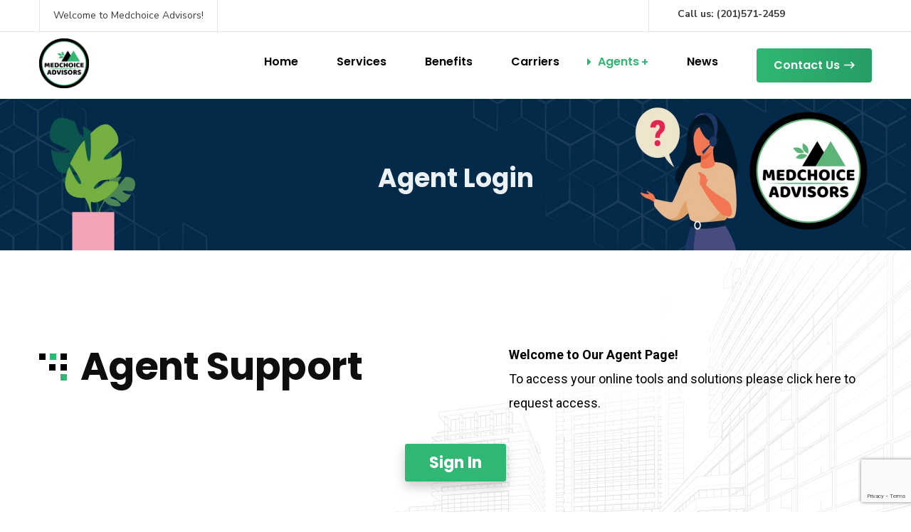

--- FILE ---
content_type: text/html; charset=utf-8
request_url: https://www.google.com/recaptcha/api2/anchor?ar=1&k=6Le7XdQZAAAAALSaXIcFECRTlGjoEGbOO6FHnas_&co=aHR0cHM6Ly9tZWRjaG9pY2VhZHZpc29ycy5jb206NDQz&hl=en&v=PoyoqOPhxBO7pBk68S4YbpHZ&size=invisible&anchor-ms=20000&execute-ms=30000&cb=6xybj3zc2a6u
body_size: 48791
content:
<!DOCTYPE HTML><html dir="ltr" lang="en"><head><meta http-equiv="Content-Type" content="text/html; charset=UTF-8">
<meta http-equiv="X-UA-Compatible" content="IE=edge">
<title>reCAPTCHA</title>
<style type="text/css">
/* cyrillic-ext */
@font-face {
  font-family: 'Roboto';
  font-style: normal;
  font-weight: 400;
  font-stretch: 100%;
  src: url(//fonts.gstatic.com/s/roboto/v48/KFO7CnqEu92Fr1ME7kSn66aGLdTylUAMa3GUBHMdazTgWw.woff2) format('woff2');
  unicode-range: U+0460-052F, U+1C80-1C8A, U+20B4, U+2DE0-2DFF, U+A640-A69F, U+FE2E-FE2F;
}
/* cyrillic */
@font-face {
  font-family: 'Roboto';
  font-style: normal;
  font-weight: 400;
  font-stretch: 100%;
  src: url(//fonts.gstatic.com/s/roboto/v48/KFO7CnqEu92Fr1ME7kSn66aGLdTylUAMa3iUBHMdazTgWw.woff2) format('woff2');
  unicode-range: U+0301, U+0400-045F, U+0490-0491, U+04B0-04B1, U+2116;
}
/* greek-ext */
@font-face {
  font-family: 'Roboto';
  font-style: normal;
  font-weight: 400;
  font-stretch: 100%;
  src: url(//fonts.gstatic.com/s/roboto/v48/KFO7CnqEu92Fr1ME7kSn66aGLdTylUAMa3CUBHMdazTgWw.woff2) format('woff2');
  unicode-range: U+1F00-1FFF;
}
/* greek */
@font-face {
  font-family: 'Roboto';
  font-style: normal;
  font-weight: 400;
  font-stretch: 100%;
  src: url(//fonts.gstatic.com/s/roboto/v48/KFO7CnqEu92Fr1ME7kSn66aGLdTylUAMa3-UBHMdazTgWw.woff2) format('woff2');
  unicode-range: U+0370-0377, U+037A-037F, U+0384-038A, U+038C, U+038E-03A1, U+03A3-03FF;
}
/* math */
@font-face {
  font-family: 'Roboto';
  font-style: normal;
  font-weight: 400;
  font-stretch: 100%;
  src: url(//fonts.gstatic.com/s/roboto/v48/KFO7CnqEu92Fr1ME7kSn66aGLdTylUAMawCUBHMdazTgWw.woff2) format('woff2');
  unicode-range: U+0302-0303, U+0305, U+0307-0308, U+0310, U+0312, U+0315, U+031A, U+0326-0327, U+032C, U+032F-0330, U+0332-0333, U+0338, U+033A, U+0346, U+034D, U+0391-03A1, U+03A3-03A9, U+03B1-03C9, U+03D1, U+03D5-03D6, U+03F0-03F1, U+03F4-03F5, U+2016-2017, U+2034-2038, U+203C, U+2040, U+2043, U+2047, U+2050, U+2057, U+205F, U+2070-2071, U+2074-208E, U+2090-209C, U+20D0-20DC, U+20E1, U+20E5-20EF, U+2100-2112, U+2114-2115, U+2117-2121, U+2123-214F, U+2190, U+2192, U+2194-21AE, U+21B0-21E5, U+21F1-21F2, U+21F4-2211, U+2213-2214, U+2216-22FF, U+2308-230B, U+2310, U+2319, U+231C-2321, U+2336-237A, U+237C, U+2395, U+239B-23B7, U+23D0, U+23DC-23E1, U+2474-2475, U+25AF, U+25B3, U+25B7, U+25BD, U+25C1, U+25CA, U+25CC, U+25FB, U+266D-266F, U+27C0-27FF, U+2900-2AFF, U+2B0E-2B11, U+2B30-2B4C, U+2BFE, U+3030, U+FF5B, U+FF5D, U+1D400-1D7FF, U+1EE00-1EEFF;
}
/* symbols */
@font-face {
  font-family: 'Roboto';
  font-style: normal;
  font-weight: 400;
  font-stretch: 100%;
  src: url(//fonts.gstatic.com/s/roboto/v48/KFO7CnqEu92Fr1ME7kSn66aGLdTylUAMaxKUBHMdazTgWw.woff2) format('woff2');
  unicode-range: U+0001-000C, U+000E-001F, U+007F-009F, U+20DD-20E0, U+20E2-20E4, U+2150-218F, U+2190, U+2192, U+2194-2199, U+21AF, U+21E6-21F0, U+21F3, U+2218-2219, U+2299, U+22C4-22C6, U+2300-243F, U+2440-244A, U+2460-24FF, U+25A0-27BF, U+2800-28FF, U+2921-2922, U+2981, U+29BF, U+29EB, U+2B00-2BFF, U+4DC0-4DFF, U+FFF9-FFFB, U+10140-1018E, U+10190-1019C, U+101A0, U+101D0-101FD, U+102E0-102FB, U+10E60-10E7E, U+1D2C0-1D2D3, U+1D2E0-1D37F, U+1F000-1F0FF, U+1F100-1F1AD, U+1F1E6-1F1FF, U+1F30D-1F30F, U+1F315, U+1F31C, U+1F31E, U+1F320-1F32C, U+1F336, U+1F378, U+1F37D, U+1F382, U+1F393-1F39F, U+1F3A7-1F3A8, U+1F3AC-1F3AF, U+1F3C2, U+1F3C4-1F3C6, U+1F3CA-1F3CE, U+1F3D4-1F3E0, U+1F3ED, U+1F3F1-1F3F3, U+1F3F5-1F3F7, U+1F408, U+1F415, U+1F41F, U+1F426, U+1F43F, U+1F441-1F442, U+1F444, U+1F446-1F449, U+1F44C-1F44E, U+1F453, U+1F46A, U+1F47D, U+1F4A3, U+1F4B0, U+1F4B3, U+1F4B9, U+1F4BB, U+1F4BF, U+1F4C8-1F4CB, U+1F4D6, U+1F4DA, U+1F4DF, U+1F4E3-1F4E6, U+1F4EA-1F4ED, U+1F4F7, U+1F4F9-1F4FB, U+1F4FD-1F4FE, U+1F503, U+1F507-1F50B, U+1F50D, U+1F512-1F513, U+1F53E-1F54A, U+1F54F-1F5FA, U+1F610, U+1F650-1F67F, U+1F687, U+1F68D, U+1F691, U+1F694, U+1F698, U+1F6AD, U+1F6B2, U+1F6B9-1F6BA, U+1F6BC, U+1F6C6-1F6CF, U+1F6D3-1F6D7, U+1F6E0-1F6EA, U+1F6F0-1F6F3, U+1F6F7-1F6FC, U+1F700-1F7FF, U+1F800-1F80B, U+1F810-1F847, U+1F850-1F859, U+1F860-1F887, U+1F890-1F8AD, U+1F8B0-1F8BB, U+1F8C0-1F8C1, U+1F900-1F90B, U+1F93B, U+1F946, U+1F984, U+1F996, U+1F9E9, U+1FA00-1FA6F, U+1FA70-1FA7C, U+1FA80-1FA89, U+1FA8F-1FAC6, U+1FACE-1FADC, U+1FADF-1FAE9, U+1FAF0-1FAF8, U+1FB00-1FBFF;
}
/* vietnamese */
@font-face {
  font-family: 'Roboto';
  font-style: normal;
  font-weight: 400;
  font-stretch: 100%;
  src: url(//fonts.gstatic.com/s/roboto/v48/KFO7CnqEu92Fr1ME7kSn66aGLdTylUAMa3OUBHMdazTgWw.woff2) format('woff2');
  unicode-range: U+0102-0103, U+0110-0111, U+0128-0129, U+0168-0169, U+01A0-01A1, U+01AF-01B0, U+0300-0301, U+0303-0304, U+0308-0309, U+0323, U+0329, U+1EA0-1EF9, U+20AB;
}
/* latin-ext */
@font-face {
  font-family: 'Roboto';
  font-style: normal;
  font-weight: 400;
  font-stretch: 100%;
  src: url(//fonts.gstatic.com/s/roboto/v48/KFO7CnqEu92Fr1ME7kSn66aGLdTylUAMa3KUBHMdazTgWw.woff2) format('woff2');
  unicode-range: U+0100-02BA, U+02BD-02C5, U+02C7-02CC, U+02CE-02D7, U+02DD-02FF, U+0304, U+0308, U+0329, U+1D00-1DBF, U+1E00-1E9F, U+1EF2-1EFF, U+2020, U+20A0-20AB, U+20AD-20C0, U+2113, U+2C60-2C7F, U+A720-A7FF;
}
/* latin */
@font-face {
  font-family: 'Roboto';
  font-style: normal;
  font-weight: 400;
  font-stretch: 100%;
  src: url(//fonts.gstatic.com/s/roboto/v48/KFO7CnqEu92Fr1ME7kSn66aGLdTylUAMa3yUBHMdazQ.woff2) format('woff2');
  unicode-range: U+0000-00FF, U+0131, U+0152-0153, U+02BB-02BC, U+02C6, U+02DA, U+02DC, U+0304, U+0308, U+0329, U+2000-206F, U+20AC, U+2122, U+2191, U+2193, U+2212, U+2215, U+FEFF, U+FFFD;
}
/* cyrillic-ext */
@font-face {
  font-family: 'Roboto';
  font-style: normal;
  font-weight: 500;
  font-stretch: 100%;
  src: url(//fonts.gstatic.com/s/roboto/v48/KFO7CnqEu92Fr1ME7kSn66aGLdTylUAMa3GUBHMdazTgWw.woff2) format('woff2');
  unicode-range: U+0460-052F, U+1C80-1C8A, U+20B4, U+2DE0-2DFF, U+A640-A69F, U+FE2E-FE2F;
}
/* cyrillic */
@font-face {
  font-family: 'Roboto';
  font-style: normal;
  font-weight: 500;
  font-stretch: 100%;
  src: url(//fonts.gstatic.com/s/roboto/v48/KFO7CnqEu92Fr1ME7kSn66aGLdTylUAMa3iUBHMdazTgWw.woff2) format('woff2');
  unicode-range: U+0301, U+0400-045F, U+0490-0491, U+04B0-04B1, U+2116;
}
/* greek-ext */
@font-face {
  font-family: 'Roboto';
  font-style: normal;
  font-weight: 500;
  font-stretch: 100%;
  src: url(//fonts.gstatic.com/s/roboto/v48/KFO7CnqEu92Fr1ME7kSn66aGLdTylUAMa3CUBHMdazTgWw.woff2) format('woff2');
  unicode-range: U+1F00-1FFF;
}
/* greek */
@font-face {
  font-family: 'Roboto';
  font-style: normal;
  font-weight: 500;
  font-stretch: 100%;
  src: url(//fonts.gstatic.com/s/roboto/v48/KFO7CnqEu92Fr1ME7kSn66aGLdTylUAMa3-UBHMdazTgWw.woff2) format('woff2');
  unicode-range: U+0370-0377, U+037A-037F, U+0384-038A, U+038C, U+038E-03A1, U+03A3-03FF;
}
/* math */
@font-face {
  font-family: 'Roboto';
  font-style: normal;
  font-weight: 500;
  font-stretch: 100%;
  src: url(//fonts.gstatic.com/s/roboto/v48/KFO7CnqEu92Fr1ME7kSn66aGLdTylUAMawCUBHMdazTgWw.woff2) format('woff2');
  unicode-range: U+0302-0303, U+0305, U+0307-0308, U+0310, U+0312, U+0315, U+031A, U+0326-0327, U+032C, U+032F-0330, U+0332-0333, U+0338, U+033A, U+0346, U+034D, U+0391-03A1, U+03A3-03A9, U+03B1-03C9, U+03D1, U+03D5-03D6, U+03F0-03F1, U+03F4-03F5, U+2016-2017, U+2034-2038, U+203C, U+2040, U+2043, U+2047, U+2050, U+2057, U+205F, U+2070-2071, U+2074-208E, U+2090-209C, U+20D0-20DC, U+20E1, U+20E5-20EF, U+2100-2112, U+2114-2115, U+2117-2121, U+2123-214F, U+2190, U+2192, U+2194-21AE, U+21B0-21E5, U+21F1-21F2, U+21F4-2211, U+2213-2214, U+2216-22FF, U+2308-230B, U+2310, U+2319, U+231C-2321, U+2336-237A, U+237C, U+2395, U+239B-23B7, U+23D0, U+23DC-23E1, U+2474-2475, U+25AF, U+25B3, U+25B7, U+25BD, U+25C1, U+25CA, U+25CC, U+25FB, U+266D-266F, U+27C0-27FF, U+2900-2AFF, U+2B0E-2B11, U+2B30-2B4C, U+2BFE, U+3030, U+FF5B, U+FF5D, U+1D400-1D7FF, U+1EE00-1EEFF;
}
/* symbols */
@font-face {
  font-family: 'Roboto';
  font-style: normal;
  font-weight: 500;
  font-stretch: 100%;
  src: url(//fonts.gstatic.com/s/roboto/v48/KFO7CnqEu92Fr1ME7kSn66aGLdTylUAMaxKUBHMdazTgWw.woff2) format('woff2');
  unicode-range: U+0001-000C, U+000E-001F, U+007F-009F, U+20DD-20E0, U+20E2-20E4, U+2150-218F, U+2190, U+2192, U+2194-2199, U+21AF, U+21E6-21F0, U+21F3, U+2218-2219, U+2299, U+22C4-22C6, U+2300-243F, U+2440-244A, U+2460-24FF, U+25A0-27BF, U+2800-28FF, U+2921-2922, U+2981, U+29BF, U+29EB, U+2B00-2BFF, U+4DC0-4DFF, U+FFF9-FFFB, U+10140-1018E, U+10190-1019C, U+101A0, U+101D0-101FD, U+102E0-102FB, U+10E60-10E7E, U+1D2C0-1D2D3, U+1D2E0-1D37F, U+1F000-1F0FF, U+1F100-1F1AD, U+1F1E6-1F1FF, U+1F30D-1F30F, U+1F315, U+1F31C, U+1F31E, U+1F320-1F32C, U+1F336, U+1F378, U+1F37D, U+1F382, U+1F393-1F39F, U+1F3A7-1F3A8, U+1F3AC-1F3AF, U+1F3C2, U+1F3C4-1F3C6, U+1F3CA-1F3CE, U+1F3D4-1F3E0, U+1F3ED, U+1F3F1-1F3F3, U+1F3F5-1F3F7, U+1F408, U+1F415, U+1F41F, U+1F426, U+1F43F, U+1F441-1F442, U+1F444, U+1F446-1F449, U+1F44C-1F44E, U+1F453, U+1F46A, U+1F47D, U+1F4A3, U+1F4B0, U+1F4B3, U+1F4B9, U+1F4BB, U+1F4BF, U+1F4C8-1F4CB, U+1F4D6, U+1F4DA, U+1F4DF, U+1F4E3-1F4E6, U+1F4EA-1F4ED, U+1F4F7, U+1F4F9-1F4FB, U+1F4FD-1F4FE, U+1F503, U+1F507-1F50B, U+1F50D, U+1F512-1F513, U+1F53E-1F54A, U+1F54F-1F5FA, U+1F610, U+1F650-1F67F, U+1F687, U+1F68D, U+1F691, U+1F694, U+1F698, U+1F6AD, U+1F6B2, U+1F6B9-1F6BA, U+1F6BC, U+1F6C6-1F6CF, U+1F6D3-1F6D7, U+1F6E0-1F6EA, U+1F6F0-1F6F3, U+1F6F7-1F6FC, U+1F700-1F7FF, U+1F800-1F80B, U+1F810-1F847, U+1F850-1F859, U+1F860-1F887, U+1F890-1F8AD, U+1F8B0-1F8BB, U+1F8C0-1F8C1, U+1F900-1F90B, U+1F93B, U+1F946, U+1F984, U+1F996, U+1F9E9, U+1FA00-1FA6F, U+1FA70-1FA7C, U+1FA80-1FA89, U+1FA8F-1FAC6, U+1FACE-1FADC, U+1FADF-1FAE9, U+1FAF0-1FAF8, U+1FB00-1FBFF;
}
/* vietnamese */
@font-face {
  font-family: 'Roboto';
  font-style: normal;
  font-weight: 500;
  font-stretch: 100%;
  src: url(//fonts.gstatic.com/s/roboto/v48/KFO7CnqEu92Fr1ME7kSn66aGLdTylUAMa3OUBHMdazTgWw.woff2) format('woff2');
  unicode-range: U+0102-0103, U+0110-0111, U+0128-0129, U+0168-0169, U+01A0-01A1, U+01AF-01B0, U+0300-0301, U+0303-0304, U+0308-0309, U+0323, U+0329, U+1EA0-1EF9, U+20AB;
}
/* latin-ext */
@font-face {
  font-family: 'Roboto';
  font-style: normal;
  font-weight: 500;
  font-stretch: 100%;
  src: url(//fonts.gstatic.com/s/roboto/v48/KFO7CnqEu92Fr1ME7kSn66aGLdTylUAMa3KUBHMdazTgWw.woff2) format('woff2');
  unicode-range: U+0100-02BA, U+02BD-02C5, U+02C7-02CC, U+02CE-02D7, U+02DD-02FF, U+0304, U+0308, U+0329, U+1D00-1DBF, U+1E00-1E9F, U+1EF2-1EFF, U+2020, U+20A0-20AB, U+20AD-20C0, U+2113, U+2C60-2C7F, U+A720-A7FF;
}
/* latin */
@font-face {
  font-family: 'Roboto';
  font-style: normal;
  font-weight: 500;
  font-stretch: 100%;
  src: url(//fonts.gstatic.com/s/roboto/v48/KFO7CnqEu92Fr1ME7kSn66aGLdTylUAMa3yUBHMdazQ.woff2) format('woff2');
  unicode-range: U+0000-00FF, U+0131, U+0152-0153, U+02BB-02BC, U+02C6, U+02DA, U+02DC, U+0304, U+0308, U+0329, U+2000-206F, U+20AC, U+2122, U+2191, U+2193, U+2212, U+2215, U+FEFF, U+FFFD;
}
/* cyrillic-ext */
@font-face {
  font-family: 'Roboto';
  font-style: normal;
  font-weight: 900;
  font-stretch: 100%;
  src: url(//fonts.gstatic.com/s/roboto/v48/KFO7CnqEu92Fr1ME7kSn66aGLdTylUAMa3GUBHMdazTgWw.woff2) format('woff2');
  unicode-range: U+0460-052F, U+1C80-1C8A, U+20B4, U+2DE0-2DFF, U+A640-A69F, U+FE2E-FE2F;
}
/* cyrillic */
@font-face {
  font-family: 'Roboto';
  font-style: normal;
  font-weight: 900;
  font-stretch: 100%;
  src: url(//fonts.gstatic.com/s/roboto/v48/KFO7CnqEu92Fr1ME7kSn66aGLdTylUAMa3iUBHMdazTgWw.woff2) format('woff2');
  unicode-range: U+0301, U+0400-045F, U+0490-0491, U+04B0-04B1, U+2116;
}
/* greek-ext */
@font-face {
  font-family: 'Roboto';
  font-style: normal;
  font-weight: 900;
  font-stretch: 100%;
  src: url(//fonts.gstatic.com/s/roboto/v48/KFO7CnqEu92Fr1ME7kSn66aGLdTylUAMa3CUBHMdazTgWw.woff2) format('woff2');
  unicode-range: U+1F00-1FFF;
}
/* greek */
@font-face {
  font-family: 'Roboto';
  font-style: normal;
  font-weight: 900;
  font-stretch: 100%;
  src: url(//fonts.gstatic.com/s/roboto/v48/KFO7CnqEu92Fr1ME7kSn66aGLdTylUAMa3-UBHMdazTgWw.woff2) format('woff2');
  unicode-range: U+0370-0377, U+037A-037F, U+0384-038A, U+038C, U+038E-03A1, U+03A3-03FF;
}
/* math */
@font-face {
  font-family: 'Roboto';
  font-style: normal;
  font-weight: 900;
  font-stretch: 100%;
  src: url(//fonts.gstatic.com/s/roboto/v48/KFO7CnqEu92Fr1ME7kSn66aGLdTylUAMawCUBHMdazTgWw.woff2) format('woff2');
  unicode-range: U+0302-0303, U+0305, U+0307-0308, U+0310, U+0312, U+0315, U+031A, U+0326-0327, U+032C, U+032F-0330, U+0332-0333, U+0338, U+033A, U+0346, U+034D, U+0391-03A1, U+03A3-03A9, U+03B1-03C9, U+03D1, U+03D5-03D6, U+03F0-03F1, U+03F4-03F5, U+2016-2017, U+2034-2038, U+203C, U+2040, U+2043, U+2047, U+2050, U+2057, U+205F, U+2070-2071, U+2074-208E, U+2090-209C, U+20D0-20DC, U+20E1, U+20E5-20EF, U+2100-2112, U+2114-2115, U+2117-2121, U+2123-214F, U+2190, U+2192, U+2194-21AE, U+21B0-21E5, U+21F1-21F2, U+21F4-2211, U+2213-2214, U+2216-22FF, U+2308-230B, U+2310, U+2319, U+231C-2321, U+2336-237A, U+237C, U+2395, U+239B-23B7, U+23D0, U+23DC-23E1, U+2474-2475, U+25AF, U+25B3, U+25B7, U+25BD, U+25C1, U+25CA, U+25CC, U+25FB, U+266D-266F, U+27C0-27FF, U+2900-2AFF, U+2B0E-2B11, U+2B30-2B4C, U+2BFE, U+3030, U+FF5B, U+FF5D, U+1D400-1D7FF, U+1EE00-1EEFF;
}
/* symbols */
@font-face {
  font-family: 'Roboto';
  font-style: normal;
  font-weight: 900;
  font-stretch: 100%;
  src: url(//fonts.gstatic.com/s/roboto/v48/KFO7CnqEu92Fr1ME7kSn66aGLdTylUAMaxKUBHMdazTgWw.woff2) format('woff2');
  unicode-range: U+0001-000C, U+000E-001F, U+007F-009F, U+20DD-20E0, U+20E2-20E4, U+2150-218F, U+2190, U+2192, U+2194-2199, U+21AF, U+21E6-21F0, U+21F3, U+2218-2219, U+2299, U+22C4-22C6, U+2300-243F, U+2440-244A, U+2460-24FF, U+25A0-27BF, U+2800-28FF, U+2921-2922, U+2981, U+29BF, U+29EB, U+2B00-2BFF, U+4DC0-4DFF, U+FFF9-FFFB, U+10140-1018E, U+10190-1019C, U+101A0, U+101D0-101FD, U+102E0-102FB, U+10E60-10E7E, U+1D2C0-1D2D3, U+1D2E0-1D37F, U+1F000-1F0FF, U+1F100-1F1AD, U+1F1E6-1F1FF, U+1F30D-1F30F, U+1F315, U+1F31C, U+1F31E, U+1F320-1F32C, U+1F336, U+1F378, U+1F37D, U+1F382, U+1F393-1F39F, U+1F3A7-1F3A8, U+1F3AC-1F3AF, U+1F3C2, U+1F3C4-1F3C6, U+1F3CA-1F3CE, U+1F3D4-1F3E0, U+1F3ED, U+1F3F1-1F3F3, U+1F3F5-1F3F7, U+1F408, U+1F415, U+1F41F, U+1F426, U+1F43F, U+1F441-1F442, U+1F444, U+1F446-1F449, U+1F44C-1F44E, U+1F453, U+1F46A, U+1F47D, U+1F4A3, U+1F4B0, U+1F4B3, U+1F4B9, U+1F4BB, U+1F4BF, U+1F4C8-1F4CB, U+1F4D6, U+1F4DA, U+1F4DF, U+1F4E3-1F4E6, U+1F4EA-1F4ED, U+1F4F7, U+1F4F9-1F4FB, U+1F4FD-1F4FE, U+1F503, U+1F507-1F50B, U+1F50D, U+1F512-1F513, U+1F53E-1F54A, U+1F54F-1F5FA, U+1F610, U+1F650-1F67F, U+1F687, U+1F68D, U+1F691, U+1F694, U+1F698, U+1F6AD, U+1F6B2, U+1F6B9-1F6BA, U+1F6BC, U+1F6C6-1F6CF, U+1F6D3-1F6D7, U+1F6E0-1F6EA, U+1F6F0-1F6F3, U+1F6F7-1F6FC, U+1F700-1F7FF, U+1F800-1F80B, U+1F810-1F847, U+1F850-1F859, U+1F860-1F887, U+1F890-1F8AD, U+1F8B0-1F8BB, U+1F8C0-1F8C1, U+1F900-1F90B, U+1F93B, U+1F946, U+1F984, U+1F996, U+1F9E9, U+1FA00-1FA6F, U+1FA70-1FA7C, U+1FA80-1FA89, U+1FA8F-1FAC6, U+1FACE-1FADC, U+1FADF-1FAE9, U+1FAF0-1FAF8, U+1FB00-1FBFF;
}
/* vietnamese */
@font-face {
  font-family: 'Roboto';
  font-style: normal;
  font-weight: 900;
  font-stretch: 100%;
  src: url(//fonts.gstatic.com/s/roboto/v48/KFO7CnqEu92Fr1ME7kSn66aGLdTylUAMa3OUBHMdazTgWw.woff2) format('woff2');
  unicode-range: U+0102-0103, U+0110-0111, U+0128-0129, U+0168-0169, U+01A0-01A1, U+01AF-01B0, U+0300-0301, U+0303-0304, U+0308-0309, U+0323, U+0329, U+1EA0-1EF9, U+20AB;
}
/* latin-ext */
@font-face {
  font-family: 'Roboto';
  font-style: normal;
  font-weight: 900;
  font-stretch: 100%;
  src: url(//fonts.gstatic.com/s/roboto/v48/KFO7CnqEu92Fr1ME7kSn66aGLdTylUAMa3KUBHMdazTgWw.woff2) format('woff2');
  unicode-range: U+0100-02BA, U+02BD-02C5, U+02C7-02CC, U+02CE-02D7, U+02DD-02FF, U+0304, U+0308, U+0329, U+1D00-1DBF, U+1E00-1E9F, U+1EF2-1EFF, U+2020, U+20A0-20AB, U+20AD-20C0, U+2113, U+2C60-2C7F, U+A720-A7FF;
}
/* latin */
@font-face {
  font-family: 'Roboto';
  font-style: normal;
  font-weight: 900;
  font-stretch: 100%;
  src: url(//fonts.gstatic.com/s/roboto/v48/KFO7CnqEu92Fr1ME7kSn66aGLdTylUAMa3yUBHMdazQ.woff2) format('woff2');
  unicode-range: U+0000-00FF, U+0131, U+0152-0153, U+02BB-02BC, U+02C6, U+02DA, U+02DC, U+0304, U+0308, U+0329, U+2000-206F, U+20AC, U+2122, U+2191, U+2193, U+2212, U+2215, U+FEFF, U+FFFD;
}

</style>
<link rel="stylesheet" type="text/css" href="https://www.gstatic.com/recaptcha/releases/PoyoqOPhxBO7pBk68S4YbpHZ/styles__ltr.css">
<script nonce="VOndyE-M0YN4U5VRMvCz8g" type="text/javascript">window['__recaptcha_api'] = 'https://www.google.com/recaptcha/api2/';</script>
<script type="text/javascript" src="https://www.gstatic.com/recaptcha/releases/PoyoqOPhxBO7pBk68S4YbpHZ/recaptcha__en.js" nonce="VOndyE-M0YN4U5VRMvCz8g">
      
    </script></head>
<body><div id="rc-anchor-alert" class="rc-anchor-alert"></div>
<input type="hidden" id="recaptcha-token" value="[base64]">
<script type="text/javascript" nonce="VOndyE-M0YN4U5VRMvCz8g">
      recaptcha.anchor.Main.init("[\x22ainput\x22,[\x22bgdata\x22,\x22\x22,\[base64]/[base64]/UltIKytdPWE6KGE8MjA0OD9SW0grK109YT4+NnwxOTI6KChhJjY0NTEyKT09NTUyOTYmJnErMTxoLmxlbmd0aCYmKGguY2hhckNvZGVBdChxKzEpJjY0NTEyKT09NTYzMjA/[base64]/MjU1OlI/[base64]/[base64]/[base64]/[base64]/[base64]/[base64]/[base64]/[base64]/[base64]/[base64]\x22,\[base64]\\u003d\x22,\[base64]/DvBzCncKCwo8LwpQMFTRjc8KXwqFVw7VJw5NueQ8xUMOlwoNfw7HDlMOyBcOKc3lpasO+MAN9fA/Dn8ONN8OvH8OzVcKOw5jCi8OYw6ciw6Atw7HCsnRPSWpiwpbDscKLwqpAw5gHTHQVw4HDq0nDusOWfE7CscOPw7DCtCTCpWDDl8K8EsOcTMOFUsKzwrFowqJKGmrCj8ODdsOLBzRaSsKoPMKlw5PCmsOzw5N/ZHzCjMOMwo1xQ8Krw73DqVvDrmZlwqkcw5I7wqbCuGpfw7TDgnbDgcOMdFMSPEgPw7/Di0wgw4pLBhgrUCl4wrFhw5nChQLDsyrCp0t3w4UcwpA3w6dvX8KoDn3DlkjDr8KYwo5HL2Nowq/CjDY1VcOgYMK6KMO/[base64]/Ch8Kcw4vDhDvDlsOXw4vDgMKWTsKRw7fDjhApOsO3w7xjFkMfwprDizbDuTcJBUDClBnCs0hAPsOnJwEywq4vw6tdwrjCkQfDmgPCv8OcaFV0d8O/[base64]/DizhjbxLCuVXDpsKSFg7DjVZcw7bCg8ODw4XCgHVpw6pgV2TCqRB0w6/DpcOIBMObTQQXLG/[base64]/[base64]/FmfDrcKjNcKlW1XCmRTCn8ObMislNMKoK8K5BTQkX8O0D8OJcMK5KcODAA8YGl0CRMOXIQURZzDDrkhuw5xjcANmfcOwHnjCsVUAwqJlw58CU3xDwp3Dg8KUajNUwqlkwohfw7bCtmTDq2vCrcOffhTDgTjCqMO0fsO/w4dMbsO2MxHDvMODw5TCg3PCqSTDh1tNwpfChV7CtcOsQ8KJDyB9LyrCrMKVw7g7w5Fcw74Vwo3DsMKjL8K1fMOcw7RMZQ0DZcKjfC89w7IDQ0gPw4NKw7EuelotE1sMw6bCpxnCnHDDpcOTw68bwpzCikPDj8OFESbDvRtLwq/[base64]/Dmz8yD0wjUFMMw5cOw7LCqQbDp8KtelAEEAnDosKZwqAfw4heYiTCqMOfwozDtcOgw5/CvTXDvMOZw6UPwqrDhsKDw4RQIw/DqMKzPcK2E8Kta8K7O8KJWcKoWj51SDHCpUHCkcOPTXvCpsK4w4XCp8Oow7TCoCvCvjkRw6TCkkQiZy/DvSMpw63CulHDtB8bXRPDiwUkJsK5w6UZHn/Ci8OFBsOTwrfCpMKgwrPCkMOFwoUcwoFTwqHClCE0O3QyLsKzwqRXw5hBwo1ww7HCvcKIR8OZB8OBDVpoUC9BwpxbdsOwU8OZD8Oqw5d2woByw5XCijptfMOGw7nDvsOfwoguwo/CmHnClcKCZMKfKmQaSn3CuMOyw5PDk8K+wqXCo2XDqmYZw4o9RcKjw6nDv2/[base64]/CvcK5wp7Ds8Ogwq4XHsKZQ3PCssKDwp/Du1RPI8KSCi7DrDzCncOYISEUwoBcNcObwqrCnXBbEy03wpvCuFbDtMKrw6rCkQHCs8O/BTTDrHUWw7QAw7LCkW7Dr8Odwp3CpMKzaV56NMOnSiwjw4/Du8ODdgIxw749wq/Co8OFQ2g2I8OqwqcAAsKvAyUXw67DoMOpwrVzR8OOc8K/woU/wrctfcOhw4kfw77ChMOwOErCtMOnw6JDwpJvw6XCi8KSCQhpM8OQM8KpNFPDhz/DlcKgw65Uw5Juw5jCvBciKkvDssKhwrzDlsOjw77DsAZvKloxw5oiw6/CvVh3AlDCrF/Dk8OGw4fDtyjCpsK1LEbCjsO+GjPDmsKkw4IbVcKMw7jDmBDCosOaCMKWIcOMwpTDjEnCo8KCa8O7w4nDvgR/w451csO6wrHCgB18w4AWwoLDnWbDrixXw6XClDjCgiVXFMOzIQ/CgChxP8KsTGwCQsOdM8OadFTCiRXDqsKAXFp0w59iwpMhHsKyw6fCosK4clzCo8KIw7MKw6J2wrB4YknCsMK9w79EwqHDgw7CuSbCsMOwIsO5eSBgWT1Sw7fDpRUww4fCrsKzwo/DtWpTERHDocOYC8KOw6dhVX0Me8K7N8OGCytiTlTDmMOmd3B7wpVgwp88HsOJw7TDhcO5U8OUwpoUVMOqwpHCuWjDmg19N3B+K8OKw5k+w7BUNn8+w77CtEnCqcOyPMOwBA3Dj8KUwowGw41BJcOGdGnCllrDtsO8w5JLRMK0Jn8ow5/[base64]/DkjMww69ZU8OLw6HDjMKMWMOCw7x0w4/CtVRzGzQHA3UwOnTCucOYw61uXGjDm8ObA13CkXJZw7LDn8Kiwo/ClsKCTgAhIi1FbA0SSwvDu8O+LFEBwojDkwjDqMOGU35Lw7o4wpdBwrnChcKLwp13Z0AAKcOFOnZtwoxYTcKpAjHCjsOFw6NRwoDDhcOnRsK6wpfCjRHDsSVSw5HDscO1w6DCs3fClMOVw4LCk8ORAsKSAMKZV8Kbwq/[base64]/CjsKyGMOFRsKcw67Dvwoww4BCKRnCkwM4wqvCmH0Aw47Don3CqsOFfcKNw7svw7d5wqI0w5BRwpxNw7zCnTw5LsOPaMOINxTDnEHDiCRnfmsKwokVwpUSw4JYwrNsw5TCj8K4U8KBwozCmD5/wrc8wrbCtAMqwosbw7HCvcOsFSDCnxlWKsOewoB+w6ETw6fCpnzDv8KrwqYJGUcmwpMmw4tewqwaC2Yew4fDscKdM8KXw7nCk1cOwr0Dch9Gw6zCssKww4ZCwqHDmzIvw6/Dkho6ZcOLUMKQw5HCkmhkwoLDuigPLHTCiBsHw7I1w6bDsBFJwroVMRPCjcKBwpbCuGjDpsOBwq4+YcKWQsKbaxsGwrLDhy7DtsKTaTkVfxc4OTrCmzt8YWQgw7kZehwOT8K8wrMuwpTCjcOcw4HDqcOmDT9pwrnCnMOdCnI8w5XCgUMXb8KFX1FMfh/DlcO4w7TCrcOfYsO7C2AhwpRwYQDCiMOpADjCtcO6LsOzd1TDi8OzJj0NEsODTFDCsMOyesKZwozClgJzw4nCiEAleMOvGsOjHGo9wr/DvQhxw487FxAJEHY6FsKNTHU5w7Yjw7TCrg0xcgTCrGLDlsK4eAU0w6VZwpFRF8OGBFV8w7fDr8K/w68aw5jCi1PCvcKwL0hjXjs0w5QxcsKlw6LDjlpjwqPClhAKJR/[base64]/DgyTDhsOZN07DicOtwqzCl8OLwo/[base64]/DoyR+fsKHAcK0YMOHfcONw6oGDsO/MiHDqsO2asK9w4s3V13Ci8Kkw73DjHrDikhXKW16BSwmwpXDnB3DvBbDuMKgClTDilrDl3/Cqk7ClsKKw6VQwpwXNldYwq7Cm1A2w4PDqsOZw53ChV0tw6LDqHMxf2FSw6BiQcK5wo7CskHDiUbDusOJw6kCwpxIVsOiw4XCnHwxw79RCQZEw4hsUD0CchxUw4ZxD8K7MsODWihQf8K9NT/Cs2HClxDDlcKyw7bCpMKiwqRCwpEwaMOXVsOyHyIswqNUwrljchfDsMOLJF1hwrzDjWDClA7Co0XDtDTDhMOEwoVMwrJRw6BBNgLCpkDDqy/DpsOpbTkFV8KqWUEaSVzDs0ZgDgjCrkFFH8OSwrgKGBQOTnTDlsKaAERewqjDtATDsMOqw6lXLkjDicOwF1LDunw6RcKYCEYzw53DsEfCucKvw4J4w4s/BMOhV1DCtsKWwoVBU3/DiMKNdCfDhcKTfsOLw4vCh0YZwr7DvV9nw7VxJMOPG2bCo2LDgyTClMKKBcOywrIXVsOGB8OmAMOBCsKdQ0PCjyRRTMKpfcKlTVFywozDqcOVwrgNHMO8clXDksOsw4zCrXIweMO2wo1IwqAhw6rCsUcBFMKrwo9NEMOCwo0mTgVuwqjDm8OAO8Kewo/Cl8K0fcKSBi7DpMOdw5BuwqTDpMOgwo7CrcK/AcOrLRwzw7I/[base64]/ChVPCi8OpwrXDvsKKCEDDgMK8w4Mkwp3DusO4wobDgxJxGjYpw75Kw5oIAzvCihgVw4vCrMO0CWoHBsKpwovCr3ovwpt8RMOJw405bk/CmXLDqMOAdsKIfwoiDMKUwpgHwq/CtyBgLlAaLCBMw67DhXk/w4cZwoNFGmbDl8OTw4HCjiAGaMKeFcKnwpMaFFNuwrIfMcKBW8KTOkVlbmrDlcOtwpvDjcOAZ8ORw4PCtwU6wpTDiMKSVsK6wpJCwoTDhxNGwp7CssKiV8O4H8OJwpfCsMKYRsOrwr5cw5XDosKJdmoTwrTChjxdw4JDKldCwq/CqXHCvUHDu8OOeALDhsOleFxyRCUzwqkbKRgPScO9XklsH0tmdDtMAMO2KcObJMKEF8KUwrAqGMOIE8OAcETDrcOADQjChRPCksOJT8OBekl1ZcKuTzTCqsOPOcKkw7JrPcO6dhnDq2Q3e8ODw6zDnn7ChsO+TDZZWB/Cpm5Jw7U4IMKsw6TDt2ptwoY2wpHDrSzCjFvCpkbCucKmwoBLOMKgLcK2w65swrnDuhHDq8KxwoHDtcOBVMKcXMOBYzc3wrLDqTTCjg7DrwJ+w598w5vCqsOUw616IMKKU8O/wrbDvMKMJ8Kww6fDn1fCpQLCqmDCmBN4w71rJMKQwqw6Egsiw6bCtQU6AmPDhwzCrMKyd31tw7vClAnDoX4Mw4kAwqnCkMOhwrtmTMKyIcKRfsOIw6Y2wo/[base64]/DsgrDsMK3wqjDlVUbw5NJUx0Xw7rDsC3DkiRjCVDDmh8Sw7vDkh3CssKawrHDsw3CqsOHw4tdwp0EwphAwqjDk8O2w4rClGJrDil7VxU4w57DgcOnwoDDjsK5wqXDv0jCmRsVZBo3FsKxKV/DpzYBw6HCvcK/MsOnwrxQB8KpwofCgMKLwq1hw57CuMKww4HCq8OhVsKBRmvDncKAw5nDpjXDqRrCqcK9w7jDq2dYw70Lwq5kwr3DpsOgYSZeXxzDj8KtaDbCgMKQwoXCm0wCwqbDsGnDqsO5wq/CphLDvQQ6OwAuw43DlxzCh21HCsO2wqkLMQbDmS4FcMK5w4/[base64]/DocOTw7sAwoguw6/Dr8OtByTCrsKZasOvwq1MY8K6eD0zw4Z2w47ChsKdCFI9w7A0w5jClG9Zw79QFRRcPcKPOwnCn8K8woXDl2XDgDEVXEYGI8OFEcO0wrvCuD5IMADChcOlM8KybkhaVh4ow5/DjhcVKylbw4jDisKfw7tZw7vComMkbloqw7vDsHYAwq/DucKTw6IOw55zN0DDtsKVRsOiw74xBcKrw4ZKXCzDpcOOZMOORsOoZQzCnHXCsF7DoX7CssKJBcK8NsOyAEXDsA/DpwzDr8OtwpTCrMKVw48eVsO4wq5GLyHDpVfCh2PCl1bDsCgncF3DqsOhw4/[base64]/woVewo5kAEXCjV/CqsKMw4fCqcOfw6M8w5t3wo5lwrTCmMKeKBwdw6U8wqkJworCnR3DusOFdsKDFXDCtl5NXcOodlFQVMKCwojDmDnClk4mw75rwo3DncK3w44KRMKbwq5Ww7lbBDwsw4lyPlIow6/DgCPDsMOoNsOlOsORAF0zcCkww5TDjcOew6VPAMO8woohwoQcw7fCu8KEDRdxcwHCv8OVwoLClEbDu8O4dsKfMMOcd0XCpsOuWcO5GsOdSSHDixQHeF/CtcOkJsKjw6jDv8KrLsONw68rw6IFwqHDsAF5ejDDp3XCliNFC8OaZMKgTcO2G8O0M8OkwpsBw4HDiQbCisOeZsOlwoTCrlXCocOqw5UCUm0Ow5sfwq7CnFPCkDHChSAZUsOTQ8KIw4JCXMKuw7B/[base64]/F8OHWMO6w5PDg8KwLX/DqjxXCm8XwoF9eMODRj4BacOFwpTCisOQwr1dDsORw53DuiQkwp7CpcOGw6TDp8KZwpp3w7jCt0fDowjCoMKPwqvCvMODwpDCo8OIw5DDj8KRXGs5HcKXw7N/wq0jQkTCj3nCp8KFwpfDgMOqKcKdwpvCo8OvBU8bUg4qDsKeTMOGw57DgGPCiC8SwpLCiMKSw5XDhT7CpGnDgx/CiUfComIuw5MIwqMWw49SwpvChSoTw4oPwo/CosOLcMOMw5YRLcKWw67DhmHCnm5CamRSK8KaU0zCgsK8w611QDfCisKfLsOpIRJxwo1af25+GTwzwqZZdmoiw7E0w4V8YMOJw5Y4QcOlw6zDiUtBFsKNwpzClMKCV8KyM8KncFzDucO/w7cgw4oEwrpzfcK3w7Rsw6fDvsKFS8KrbEzDp8KOw4/CmcKDSsOXHMKCw54SwocmTV4uwpvDoMO3wqXCsSvDrcOaw7p4w6fDsEPCgxlBe8OKwrPDjzBQKnTCuVIsE8KQIcKiHMKdMk7Cvj1Qwq/Ci8ORFFXCqkc2ecKxCcK1wqQRaV7DviVmwoTCrxF2wrTDoBMpU8KQbMOABnjCu8OUw7nDtC7Du0srH8O2w5PCgsKsM2nDl8OPH8KAwrMrXwDDtU0Aw7bDtUs2w4RJwpF4wq7DqsKbwq/CvFNiw4rDrTYqHMKUIS4MdsO+N3JHwp4Sw4o1NznDtGjCicKqw719w63DnsO9w6VFwqtTw6JfwrXCm8O9QsOHOCxqH3PClcKkwr0Bwr7DjcKiwocVQBdmXVcKw79DScO6w7IBSMKmQHFywr3CsMOAw7vDrlx4wqc9wq3CiwnDkBxlL8K/[base64]/[base64]/w7EUw5d1UMKWeghNwrFawqzDlMK1fkVcw4nChsOvw7TCpMOIM33CoU0pw5fCjREEf8KgC0MTRH3DrDTDkhVLw5wYKXhWw6lARsONCws/[base64]/DoT4mMCV7UcKeMMKIw6IKcAPDisKOwrPCpsKaAwnDhhHCicK1T8OKDA3CocKMw6cOw4EUwqrDgC4nwp/CjkLCvcKnw7UwIDMmw682wpDCkMO/JyTCiCvCisKRMsKdc1d8wpHDkgfDmzItUMOWw5pwfcKnY158w54JOsOUIcOoc8O/VkQ2wr91wqPCrsKgwpLDu8OMwpYbwovDk8KabMOrR8O0difCnmrClWvDjkw8wqzDocOSw4sdwpjCoMKdasOkwqx2w6PCvsKPw67DtsKowrHDiHLCqAHDsXpOKsK7AMO8TAl3wqEJwoh9wo/DmsOYCEzDkFJGNsK2Hx3DryYSCMOsw5rCncOrwrDCjMOZEG3Du8Oiw4QKw6jCjHzDlCJqwo7DuFRnwrLCrMOkB8KbwpzDlcOBCTBuw4zCpEo9a8KDw5dcH8Ocw61ac0ldHMKVTcKeQkbDkCVRw5phw43CocOKwqoRE8Knw6XDlsODw6XDuW/DvFUywo/[base64]/[base64]/[base64]/csOVM8Obw5Jzw71pIFRKbMOLw5zCjsOhOMKKOzLCv8K6IsKRwpXDicOEw4Uaw7LDlcOow6BiNzR7wpHDg8O5B1zDg8OkEsOPwrxzAMOsbExNeQ/[base64]/w4s5w4LCisKuJcKccyXDuMOaAMOvCEzCr8KMLSXDuVJcQx3DnQDDvwkPT8OHH8KjwqDDqcKhZsK1wr4uw5o4TD5NwpRiw5jCpMOjIcKgwokrw7VvIMKyw6bCsMKxwq5RIMKMwr0lwrbCuWzCgMOPw6/Co8Kiw65sPMKic8KzwqTCrwPCvMKOw7JjbRRTUUDCl8O+bkAWc8KjcVXDiMKzwrrDk0Quw4PDmAXCsU3Cg0QXccKVw7TDrE5WwqPCtQB6wp/CokHCnMKlGEYGw5/Du8OWw5LDgn3CkMOvAsOLRAMOFj5fSsK6wrrDtkMYbSHDssOowrTDh8KMRsKNw5pwdR/Cm8O8eH43w6rCk8O0w4Z7w4sEw4LCg8OibF4fV8OEGcOqw4vCv8OXRsKyw7YhPcKiwqXDkyNfcMKTbsK2JsO5LcKRNCTDt8OLRVpuMRBLwrRTBR5CeMKTwoxFJAtAw4Q0w5PCpR/DrlB0wp1oXxDCtcK/woEvCMOpwrYowq/Din3ClzM6CVzCksOlL8OyCEnDsVPDsyV2w7LCmUJeBMKBwpVMay7DlMOQwqrDisKKw4DCgcOyScO4LcKlFcONbsORwpJ8RMK0UxQuwq3DuFrCrMKTAcOzw7ohZMORRcOgwqJGw55nwrbCj8KvB33DjxzCgkApwqvCk2bCo8O/aMKawr4fccKUHCh+wowZS8OfBhAgQmFjwrDCq8Okw4nDpHh9e8KWw7V9EUbCrkMXesKZLMORwpBYwpt/w69dw6DDqMKWDMOSfMK8wpfDrlzDl3gywqbCqMK3XcO/RsOid8OrQ8KXD8KCT8KHOjcBBMOsYho2HAYww7J9C8O2worCssO+wrHDh2/DvxHDq8OLbcOCZWhEw5QmSAt1HsKQw7YFAcO7w5DCs8OlKUohWsOMwrDCvE5Cwp7CnhvDpHYkw7NaLyQqw6bCq2tFdlPCvS5rw4DCmzHCkVU3w64sNsO3w4DCoTHDvMKMw6wqwrHCqm5rwpFNRcOXY8KUS8KrdS7CkTsCVHIGKcOIXDM6w6jClh/DlMKgw6zCqsKZVgMMw5VCw4RgeX5UwrfDgTLCjsKwNg3ClRHCohjCnsOCNQohBVVAwr3DhMOJacKzw4DCvsOfH8KvQ8KZXQzCl8KQDVfCv8KTZClwwq5EYCVrwoUAwpJZKsOxwrtNw63CjMOnw4EiT0fDtwpXPS3DsEvCv8OSw6zDjsOMKsK/wr/DqFF+w6FMXsOcw4pwYyLCv8KTQcK8woYvwph/SHIgP8Orw4fDncO7NsK4IcO1w43CtR8uw4HCv8K6G8KuBRPDk081wrjDpcKbwrrDlMKsw4s/[base64]/[base64]/CosOVOMOlXQ8hIcOlw7TCuxfCu2gbwrnDvsOYwpvDscOqw4fCt8O5wqAgw4PCjMKYLcK5wqrCtgdmwpsAUm/CgcK0w5jDvcK/KMOaSVHDvcO/cRvDgUrDucKFw6s1F8KFwpvDn1PCgcKOawF+OcKUdMO/[base64]/[base64]/wqAKw4TCvBwUwpgvwpXDrQJnw4LDm8O1woprRQzDtlNLw6bDkEPDtVTCqMOUWsKxTsK8wrfCmcKhwozCiMKqOsKRwonDm8Kaw4VMwqNzRgEITExwesO1XTvDh8KmY8KAw6dFEgFUwoJeW8K/KsOKRcO6w5prw5txPMKxwrdHDcOdw5Vgwow2dMKlYsK5X8OuFzsuwqnCpCfDoMK+wqnCmMKnCsKMEVtWCQ4GSHp5wpUzJmHDp8OGwp0hMTs/wqtxZHfDtsOqw4LCkDbClsOKIMKrf8Kxwq1Ba8OsfH8KNXgPbRzDtSLDk8KoWcKHw6XCtsKnSFHCp8KuWivDs8KcNCocKcKeW8OSwo7DkC3DhsKyw4fDucOFwp7DtFFSCQwGwq06Yj7DscKtw4pxw68Uw5xewpvDs8K/Ng9zw6dvw5jChn7DmMO/MsOyAMOcwp3DgsKiQ3Q6w50RWFgbLsKxw4rCkTjDn8K6wr0AZMK1Vx45w5fDmwDDpSnDt3vCjcOiw4RoWcOlw6LCmsK1Q8OIwoVGw63DtkDDoMO8ecKUwp8vwrNofms0wqDCr8O2T3ZBwpR5w6nCuHoDw5YlGBkew4sgwp/DpcOcI04VRA/[base64]/DhsO0w4UtwrPDtsOQw6zDsirCiR83TCrDoW1gYB18CcOBecOmw5YTwoZRw4DDmTMOw6BFwrLDh1XCgcK0wpvDn8OXIMORw7ZYwppqD2JEIcKiw5Ikw7TCvsOywrTCrS3DksOcLzwgYsKzMgBncRc0dRPDqCU1w5vCj04kBcKJD8O7w4/Ci1/[base64]/[base64]/[base64]/wr3Cin3Co8OWwqtlwrrCoi/CsMOsEQAyBmDDo8ONWDQNw5nCvgLCgsOswqBkFAMkw7MyJ8OzGcOrw6lMw5ofXcKbwozCpsO2XcOtw6NsB3nDlzF4RMK5JibDpXgPwr3DlT5Nw6MAD8OTOBvClw7DusKYe0zCig17w59YCsKwVsKrYQobb03CpUnCncKNUVbCr2/[base64]/[base64]/[base64]/[base64]/Dm8OpLsO2F8OBM3rChcOzHgdow7ItcsKmPcO7woTDtzc3akrDrTcZw5c2wrUGZi0THsKQX8KmwqIIw4QIw6xUN8KjwrNnw7VAa8K5LcKfwroHw5XCuMOuNE5iQTPDmMO/wpfDj8O0w6rDlMKDwrRHHmnDuMOGZsOWw4nCmghOWMOnwpkTfkfCucKhw6bDrDrCosOzOybCixTDt2ttAcOzBQfDq8OVw78Qwr3DuHI5K0RlAMKhwqcgCsOww6E7C27CosKWJWrClcOEw4wLw57DuMKvwrBway9sw4/CgC0bw61TQGMfw7rDpMKBw6fDh8K0wqoVwpLCnCQ9wqTClcKIOsO6w798S8OIGjnCg1HCuMKUw4LDumJlR8Kxw4QUMGkjWknCgMOHCUPDsMKqwpt+w4QSeH/DiEVFwoHDv8OJw7PCvcKUwrpcHlYuFG8dJhbCmMO+dWhew7TCjSHCgGEnw5I1wrEjw5fCpMOwwqoLw77Cl8KhwqbDpjvDoQbDhy5kwqhmOE3CuMO3w4bCt8KZw7DChMO+dcKScMObw5LCpEbCl8KIwpJPwqLCpk9Qw5jDmsKZHjggwp/[base64]/[base64]/CplQhCcO1wq5rw5Uow5VnV0HCucOfF3TCkcKTbsOIw5LDlmpkw4/CpyRWwqhiw4rCnxbDjsOTw5ZJNcKKwp3DmcKMw5jDssKdw5pDNznCpH9mMcOzw6vCicKEw4zClcK3w7rCs8OGK8OqQxbCqcO+wptAAHJie8KTEE3DhcKtwqbCu8OqasKywrXDlF/DhcKJwqPDmEZ4w4PCjsK6PcOQPsOpWmBpM8KocSVcKyDCplZ9w7NDPgd5VMKIw4HDgi/DrlvDjMO4MMOLZsKwwrLCmcKuwpHCrCUWw656w4I3alsswqLCo8KfJko5EMOxw5kFR8KRw5DCnxDCgsK4DMOQXcKUa8K4DsKww51Pwo1zw44gw6EdwoEsVDnDpSfCvWxJw4Anw5YKDAPCkMK2woDCgsKhSWbDvBXDl8KDwp3CnBNmwq/DrcK7M8KWZsOewovDpXB/wqzCphTDlsO1wpnClMKHPMK9PA8Kw57Cnl5vwoUUwpxpO3NfV37DgMOww7R/[base64]/[base64]/DrVXCp3wXLBrCgTHDqUJ+NU5JacODV8OFw5VVJmjCvB5NCcK/U2JiwqVdw47Dv8K7MMKYwpzCrMKNw59xw7lsF8K3BUHDl8OvYcO3wofDgTrCrcOZwp08IsOfPzPCkMONB2A6NcONw73Cvy7DqMO2OkoPwrfDpWLCtcO5wq7Di8OWehTDq8KGwqfCrlfCv1skw47CrcKuw6ASw4sXw7bChsKjwr3DlXPDgMKLwq/DvVlXwpY6w5IFw4nCpcKBbcKTw7t2PcOIVcK6CCHCu8KRwqk+w5jCiz/CnQwXcCnCuiIjwo3DiA0baXfCnjbCmcOKR8KXwrEiYwTDvMK6NXcXw5/Cr8Ovw7/CqcK0ZMOow4VBMxjCisOSbSA/w7XCmB7DkcK+w7PDqH3DiG/[base64]/w6hxwprDllvDqMOWJMOcZ8K3HFhlwqVIdzk1QX9Pwq0bw5fDuMKbD8K4wqPDn0fCqsO8JMOTw7dBw4Mlw7c3fmB/fQvDkhxAX8Kkwpx8aTjDisOCcGNew7E7YcODEMKuRy8lw7EdCMObw4TCvsKyaFXCo8KREH4Tw5MqQw91cMKCwoTClWR8HsOSw5vDtsK5wr3DvQfCrcOlw4bDrMOxV8Opw5/DnsKbLcKcwpfDksOhw7YwbMODwpA3w73CoDJmwrAiw6IswpRiQE/CjWB3w4tAf8Kec8OKYcOPw45DD8KecMKJw4DCkMOhGcOewrbCnRxqaD/[base64]/[base64]/wpw7woPCuVnDjjggw5oeJgp+JMK2LMK3w4/[base64]/BxfCqcO6wofCgnjCvsOQDU1/PsOpw7rDtVc+w57CsMOifcO+w5ByLcKvD0XCpsKzw7/CgwjChF4fwqQLJX8JworCqSF9w4VUw5HCj8KNw4zDlcOdP0lpwo9OwrJwQ8KlImHDngjDjCNzw7DDuMKgAsKmRFZ2wqNtwoHCuBIxShoBKwAPwoHDhcKgP8ORw7/[base64]/[base64]/wojCqMO5wp/CsXTDkm8Zb8O7WcKCIcO+FMOBKsKFw4Uhw6JZwpPDlMOHZi9/ccKnw5XDok3DpVl0BcKaNAQpUGDDkGcaPUXDtS7DvcOVw5jCiUZ7wq7CpEcWdFB4dMOEwoMqw4l7w6JaBV/Cr1wMwq5BaUvCqRbDlUDDj8Ogw4DChhpgGcO/wojDocO/[base64]/[base64]/dsOdwqB1wrzDmi5dwrhawrkQfsKUw45Wwq/DuMKDwq8eelfCp3HCgcOsdWDCqsOiWH3CocKGwpIvVEIHIydhw7scZcKhAk1CE1I/EcOXNcKZw4IzSAvDpUQZw7cjwr5Dw4fDlHPCs8OGfVwyKsOlCH19BlLDmnNqNMKew40he8K8QWLCpRYVFyHDjMOLw4zDr8K0w6bDvmvDsMK+JkDDn8O/[base64]/[base64]/ChcKhw6LDkXdXw4hHwoXDqCnCg8KWw5LCsiNPw59UwpwxesKzw7bDqTzDuyAEIiE9w6LCjj7CgTPCpyoqwpzDkzbDrhkhw7h8w6/DhwDDo8KxU8OWw4jCjsOEw6dPDWArw6BxAcKzwq7CkGTCucKPwrAVwrvCn8Ksw6jCpCBcwoTDiCAaC8OXMA1Rwr7DjsOQw5bDlS9/IcOiPcOfw4BhUcOPFlJKwocAXsOEw4Z/w78ew5PChlAgwrfDscKow5PCgcOAA20JVMOCKxbDkG3DtiFqw6fCp8Otwo7DgCfDrcKVCl7Cm8KhwpnDqcOtMVfDkHzDiHgzwp7DpMKzCsKYW8Kgw6FRwpPDgcOjwpEPw7HCscOewqDCoz3Dl1F/[base64]/DlCo5w5TDusOTw555w7TCuHDCpn/CtcKnbMOUEMOOw7gHwp1xwpPCpMOSSXhlVhPCkMK6w7V8w4jCgCluw50/YcOFwo7Cg8KtQ8KzwpbDvMO8wpFJw4cpIw49w5IrZ1PDk1TDuMOBF3TCrFbCsDhiHcKuwp7DhFZMwpbClsOkfA5bw5/Cs8OlPcK3dnHDigLCkk9SwopQURLCgcO2w4EqfVDCtUbDvcOgLn/[base64]/DMKgPsK9NMO8w4pcUsOzIcOlw6rCosOGwpEYwpBowrgjw4wGw5/[base64]/wr/DksOGbUpaZsOJOxlFew9We8O6ecKLOMKIPcOmw6YBw5USwq0twpgVw4pgWkwbP3FHwoI3QUHDk8K/w7Y/wrXCuXzCqBvDn8O7wrbCpyrCvsK9bsK6w6l0wrHCkFtjLjEFZsOnHg1eCMOSKcOmYV3Ctk7Dh8KJPE0RwpgMwq5ZwpbDosKVcVQ0GMK/[base64]/DjF7DnMOCwp3DtEo0PT0fwonDnC/[base64]/[base64]/CvMKrwoZpw6HDlsK2JMOVS8O/e8K6EcO9w5JQXsOHREdjJ8K6w5fCpMKgwojDpcK/woXCocOzFFp6DFTCiMOrE0kUbxgXBj9Qw5PDscK4EwjDqMOyEW3Dh19owpNDw4bCkcK8wqRTIcOZwq4seRTCi8Oyw5JjJRfDo1t3w7jCscKuw7TDvRvDvWPChcK3wpUew7YDZxx3w4jCrg7CssKZwptLwpnCtcONG8ONwp99w79XwpzDlizDncKPFSfDisOQw4PCisO/V8KwwrpNwrBEMlIldwVKK07Dk3pfwp0iw7TDrMO6w4LCqcOLEsOzwrwmacKiesKawobCg3Y7Gh7Dp1DCg0PDtcKdw5zDg8O4wodHwpULexXCryvCsH/[base64]/DpVgGPcKGw7DDpwNOwoYgZsO8w5wMH8OyBih3w7wuZ8O2TwU+w6MLw4Biwq95R3heDj7Dj8OUQCzDkAsgw4HDg8Kdw6PDmxrDr2vCpcKWw4cCw6XDrmxMLMOrw606wpzDhU/DiEXDksK3wrbCuhXCkMK4wpbDrXfClcO0wrHClMKRwr7DtVM1UcOaw54dw4rCucOABV3CrcOOXlvDswfDlkAvwrXDtAHDk2/DrcK6JkbClMK3w4FyZMKwFRc7HQnCrVoUw7oAEifDmx/DrcOkwrJ0w4Fqw5s6B8OBw6s6KsKJwoF9RB45wqfCjcOdYMKQYCUow5JnGMKew61dPzpzwofCmMOyw4QSVGnCncO5FsOewpzDhcKiw7nDnCbCnsK5AhTDmX/Cg2LDoR5rJMKNwqXCuyzCnT0fXS7DjgBzw6vDscOUPX42w5VLwr8Awr7CpcO5w44Bw7gGwq/DkcOhDcOzR8KhN8KTw6fCgcKXwo1mXcKuZ39Vw6HCicKCd31CCWZHdkt8wqXDkg4dWg5ZEkDDoW3DlA3CiCohw7PDj2gVw67CtDXCv8OTw7sAfAg+H8O5IETDvMKBwpMwfT/Cu3Yzwp7DjcKjWsKvPCvDnixIw7oewqgnIsO4PcKKw6bCkMOSwpB8GnxJc1/DhwDDkHjDm8OGw5h6SMKhwqbCrHFxAybDplzClsOFw6fDuA5Ew6PCkMObY8KBEE57w4/Cik1cwoUoH8KdwoLCgHzCt8KjwoZPGMOaw5zCmwTDojfDh8KFCiVmwpgjMmlbGsKZwrIuOAHCnsOJw5o/w47DgMKPKzEHw7JPwoDDvMOWWg5ZUMKvGkpCwowKwrPDr3ElAcOOw440J3N9AXESFmBPw7AnO8KCKcOof3LDhMOOSWHDnG3CrcKXRcOPKnoTX8Ojw7UaRcOIdF/DjMOVI8Kew6tRwr44D3jDtcOUU8KyVQPClMKBw5Fsw68kw4rCrMODwqklRAcpH8KMw7UnaMKowrkLw5lNwrIWfsK9eFfDkcOFOcOFB8OlZQPDusOVw4XCscKbHFZRwoHDkHolXyTDmljCvyIdw7vCoDLDiTg/[base64]\x22],null,[\x22conf\x22,null,\x226Le7XdQZAAAAALSaXIcFECRTlGjoEGbOO6FHnas_\x22,0,null,null,null,1,[21,125,63,73,95,87,41,43,42,83,102,105,109,121],[1017145,101],0,null,null,null,null,0,null,0,null,700,1,null,0,\x22CvYBEg8I8ajhFRgAOgZUOU5CNWISDwjmjuIVGAA6BlFCb29IYxIPCPeI5jcYADoGb2lsZURkEg8I8M3jFRgBOgZmSVZJaGISDwjiyqA3GAE6BmdMTkNIYxIPCN6/tzcYADoGZWF6dTZkEg8I2NKBMhgAOgZBcTc3dmYSDgi45ZQyGAE6BVFCT0QwEg8I0tuVNxgAOgZmZmFXQWUSDwiV2JQyGAA6BlBxNjBuZBIPCMXziDcYADoGYVhvaWFjEg8IjcqGMhgBOgZPd040dGYSDgiK/Yg3GAA6BU1mSUk0GhkIAxIVHRTwl+M3Dv++pQYZxJ0JGZzijAIZ\x22,0,1,null,null,1,null,0,0,null,null,null,0],\x22https://medchoiceadvisors.com:443\x22,null,[3,1,1],null,null,null,1,3600,[\x22https://www.google.com/intl/en/policies/privacy/\x22,\x22https://www.google.com/intl/en/policies/terms/\x22],\x22EF501cGVM11EqrfsC9bPKAr0FO54MxHhFh6Jc+59pKk\\u003d\x22,1,0,null,1,1768522622377,0,0,[47],null,[113,67,121,39],\x22RC-vtz2MknVKjSatA\x22,null,null,null,null,null,\x220dAFcWeA5bx2lPJEx59GIWr-RgXXzqlS6C9cRrdKmBmz3Plb6fFWnnJgOxSMwRaDfLARm-k7HFemHFLBewNkdxhGAfeac3Ojq6Eg\x22,1768605422057]");
    </script></body></html>

--- FILE ---
content_type: text/css
request_url: https://medchoiceadvisors.com/wp-content/themes/alico/assets/css/flaticon.css?ver=2.2.0
body_size: 605
content:
@font-face {
  font-family: "Flaticon";
  src: url("../fonts/Flaticon.eot");
  src: url("../fonts/Flaticon.eot?#iefix") format("embedded-opentype"),
       url("../fonts/Flaticon.woff2") format("woff2"),
       url("../fonts/Flaticon.woff") format("woff"),
       url("../fonts/Flaticon.ttf") format("truetype"),
       url("../fonts/Flaticon.svg#Flaticon") format("svg");
  font-weight: normal;
  font-style: normal;
}

@media screen and (-webkit-min-device-pixel-ratio:0) {
  @font-face {
    font-family: "Flaticon";
    src: url("../fonts/Flaticon.svg#Flaticon") format("svg");
  }
}

[class^="flaticon-"]:before, [class*=" flaticon-"]:before,
[class^="flaticon-"]:after, [class*=" flaticon-"]:after {   
  font-family: Flaticon;
  font-size: inherit;
  font-style: normal;
  font-weight: normal;
}

.flaticon-home:before { content: "\f100"; }
.flaticon-umbrella:before { content: "\f101"; }
.flaticon-menu:before { content: "\f102"; }
.flaticon-portfolio:before { content: "\f103"; }
.flaticon-newspaper:before { content: "\f104"; }
.flaticon-letter:before { content: "\f105"; }
.flaticon-sheet:before { content: "\f106"; }
.flaticon-icon-56763:before { content: "\f107"; }
.flaticon-icon-25283:before { content: "\f108"; }
.flaticon-shield:before { content: "\f109"; }
.flaticon-get-money:before { content: "\f10a"; }
.flaticon-credit-card:before { content: "\f10b"; }
.flaticon-value:before { content: "\f10c"; }
.flaticon-start-button:before { content: "\f10d"; }
.flaticon-target:before { content: "\f10e"; }
.flaticon-group:before { content: "\f10f"; }
.flaticon-refresh:before { content: "\f110"; }
.flaticon-tick:before { content: "\f111"; }
.flaticon-home-2:before { content: "\f112"; }
.flaticon-car:before { content: "\f113"; }
.flaticon-walk:before { content: "\f114"; }
.flaticon-statistics:before { content: "\f115"; }
.flaticon-icon-user:before { content: "\f116"; }
.flaticon-telephone-call:before { content: "\f117"; }
.flaticon-envelope:before { content: "\f118"; }
.flaticon-square-box:before { content: "\f119"; }
.flaticon-telephone:before { content: "\f11a"; }
.flaticon-garage:before { content: "\f11b"; }
.flaticon-insurance:before { content: "\f11c"; }
.flaticon-insurance-1:before { content: "\f11d"; }
.flaticon-lifesaver:before { content: "\f11e"; }
.flaticon-umbrella-1:before { content: "\f11f"; }
.flaticon-diamond-ring:before { content: "\f120"; }
.flaticon-water-1:before { content: "\f121"; }
.flaticon-analytics:before { content: "\f122"; }
.flaticon-analytics-1:before { content: "\f123"; }
.flaticon-company:before { content: "\f124"; }
.flaticon-customer:before { content: "\f125"; }
.flaticon-presentation:before { content: "\f126"; }
.flaticon-quality:before { content: "\f127"; }
.flaticon-settings:before { content: "\f128"; }
.flaticon-maps-and-flags:before { content: "\f129"; }
.flaticon-phone:before { content: "\f12a"; }
.flaticon-plus:before { content: "\f12b"; }
.flaticon-external-link-symbol:before { content: "\f12c"; }
.flaticon-login:before { content: "\f12d"; }
.flaticon-claim:before { content: "\f12e"; }
.flaticon-tracking:before { content: "\f12f"; }
.flaticon-pen-tool:before { content: "\f130"; }
.flaticon-icon-684872:before { content: "\f131"; }
.flaticon-save-money:before { content: "\f132"; }
.flaticon-dot:before { content: "\f133"; }